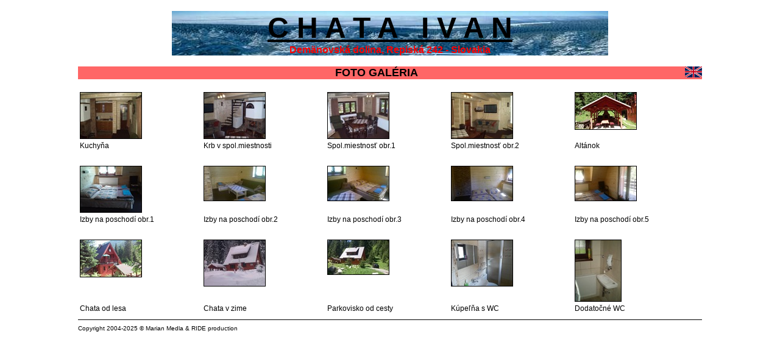

--- FILE ---
content_type: text/html
request_url: https://chata-ivan.sk/gallery.html
body_size: 1498
content:
<html>
<head>
<title>CHATA IVAN</title>
<meta http-equiv="Content-Type" content="text/html; charset=windows-1250">
<style>
BODY{
  font-family: Arial;
}

A:link { color: #000000; }
A:active{ color:#000000;}
A:visited {color: #000000;}
A:hover{color:red;}

.tab{
  font-family: Arial;
  font-size: 10;
  background: silver;
}
.small{
     font-family: Arial;
    font-size: 10;
}
.style6 {font-family: Verdana, Arial, Helvetica, sans-serif; font-size: 12px; }
</style>
</head>

<body bgcolor="#FFFFFF" text="#000000" leftmargin="0" topmargin="0" bottommargin="0"> 
  	<br>
<table width="80%" border=0 align=center cellpadding=0 cellspacing=0 >
	  
	<tr>
	  <td align=center> 
		<table width="70%" border=0 align=center cellpadding=0 cellspacing=0   background="img/winterlogo.jpg" >
			<tr>
				<td align=center ><font size=7 style="   color:red;"><B><a href="index.html">C H A T A &nbsp; I V A N</a></B></font></td>		

		  </tr>
			  <tr>
				<td   align=center><font size=3 style="   color:red;"><B>Demänovská dolina, Repiská 242 - Slovakia</B></font></td>
			  </tr>
		 </table> 
   </td>
  </tr>
  <tr>
    <td><br></td>
  </tr>
  <tr>
      <td>
	    <table width=100% cellpadding=0 cellspacing=0>
		  <tr>
		           <td  bgcolor="#FF6666"> &nbsp;  &nbsp; &nbsp; </td>
                   <td align=center   bgcolor="#FF6666"><font size=4><b>FOTO GALÉRIA</b></font></td>
					<td align=right valign=top    bgcolor="#FF6666"><a href="galleryE.html"><img src="img/icons/en.jpg" border=0></a></td>
			</tr>
			</table>		
		</td>			
  </tr>
  <!-- malicke nahlady fotiek -->
  <tr>
    <td align=center><br>
	  <table width="100%" border=0>
	    <tr>
		   <td valign=top><a href="javascript: kuchyňa;" onClick="window.open( 'okno.php?src=P1010178.JPG','','width=533,height=400,status=yes' );return false;"><img 
		   																					src="img/P1010178p.JPG" border="1" style="border-color:black;"></a></td>
		   <td valign=top><a href="javascript: krb v spol.miestnosti;" onClick="window.open( 'okno.php?src=P1010176.JPG','','width=533,height=400,status=yes' );return false;"><img 
		   																					src="img/P1010176p.JPG" border="1" style="border-color:black;"></a></td>
		   <td valign=top><a href="javascript: spol.miestnosť obr.1;" onClick="window.open( 'okno.php?src=P1010174.JPG','','width=533,height=400,status=yes' );return false;"><img 
		   																					src="img/P1010174p.JPG" border="1" style="border-color:black;"></a></td>
		   <td valign=top><a href="javascript: spol.miestnosť obr.2;" onClick="window.open( 'okno.php?src=P1010175.JPG','','width=533,height=400,status=yes' );return false;"><img 
		  																					src="img/P1010175p.JPG" border="1" style="border-color:black;"></a></td>
		   <td valign=top><a href="javascript: altanok;" onClick="window.open( 'okno.php?src=PIC00010.jpg','','width=896,height=538,status=yes' );return false;"><img 
		   																					src="img/PIC00010p.jpg" border="1" style="border-color:black;"></a></td>
		</tr>
		<tr>
		 <td  valign=top> <span class="style6">Kuchyňa </span></td>
		 <td> <span class="style6">Krb v spol.miestnosti</span></td>
		 <td> <span class="style6">Spol.miestnosť obr.1</span> </td>
		 <td> <span class="style6">Spol.miestnosť obr.2</span> </td>
		 <td> <span class="style6">Altánok</span> </td>
		</tr>
		<tr>
		  <td colspan=5><br></td>
		</tr>
		<!-- riadok c.2 -->
		<tr>
		   <td valign=top><a href="javascript: izby na poschodí obr.1;" onClick="window.open( 'okno.php?src=PIC00016.jpg','','width=819,height=614,status=yes' );return false;"><img 
		   																					src="img/PIC00016p.jpg" border="1" style="border-color:black;"></a></td>
		   <td valign=top><a href="javascript: izby na poschodí obr.2;" onClick="window.open( 'okno.php?src=PIC00017.jpg','','width=1037,height=582,status=yes' );return false;"><img 
		   																					src="img/PIC00017p.jpg" border="1" style="border-color:black;"></a></td>
		   <td valign=top><a href="javascript: izby na poschodí obr.3;" onClick="window.open( 'okno.php?src=PIC00018.jpg','','width=1037,height=582,status=yes' );return false;"><img 
		   																				src="img/PIC00018p.jpg" border="1" style="border-color:black;"></a></td>
		   <td valign=top><a href="javascript: izby na poschodí obr.4;" onClick="window.open( 'okno.php?src=PIC00019.jpg','','width=1037,height=582,status=yes' );return false;"><img 
		   																					src="img/PIC00019p.jpg" border="1" style="border-color:black;"></a></td>
		   <td valign=top><a href="javascript: izby na poschodí obr.5;" onClick="window.open( 'okno.php?src=PIC00020.jpg','','width=1037,height=582,status=yes' );return false;"><img 
		                                                                            src="img/PIC00020p.jpg" border="1" style="border-color:black;"></a></td>
		</tr>
		<tr>
		 <td> <span class="style6">Izby na poschodí obr.1</span> </td>
		 <td> <span class="style6">Izby na poschodí obr.2</span> </td>
		 <td> <span class="style6">Izby na poschodí obr.3</span> </td>
		 <td> <span class="style6">Izby na poschodí obr.4</span> </td>
		 <td> <span class="style6">Izby na poschodí obr.5</span> </td>
		</tr>
		<tr>
		  <td colspan=5><br></td>
		</tr>
		<!-- riadok c.3 -->
		<tr>
		   <td valign=top><a href="javascript: chata obr.1;" onClick="window.open( 'okno.php?src=PIC00022.jpg','','width=896,height=538,status=yes' );return false;"><img 
		                                                     src="img/PIC00022p.jpg" border="1" style="border-color:black;"></a></td>
		   <td valign=top><a href="javascript: chata obr.2;" onClick="window.open( 'okno.php?src=PIC00025.jpg','','width=719,height=539,status=yes' );return false;"><img 
		                                                     src="img/PIC00025p.jpg" border="1" style="border-color:black;"></a></td>
		   <td valign=top><a href="javascript: parkovisko od cesty;" onClick="window.open( 'okno.php?src=PIC00027.jpg','','width=922,height=518,status=yes' );return false;"><img 
		   						     src="img/PIC00027p.jpg" border="1" style="border-color:black;"></a></td>
		   <td valign=top><a href="javascript: kúpeľňa s WC;" onClick="window.open( 'okno.php?src=PIC00028.jpg','','width=400,height=320,status=yes' );return false;"><img 
		    						     src="img/PIC00028p.jpg" border="1" style="border-color:black;"></a></td>
                   <td valign=top><a href="javascript: kúpeľňa s WC;" onClick="window.open( 'okno.php?src=P1010180.JPG','','width=400,height=533,status=yes' );return false;"><img 
		    						     src="img/P1010180p.JPG" border="1" style="border-color:black;"></a></td>
		   <td valign=top> </td>
		</tr>
		<tr>
		 <td> <span class="style6">Chata od lesa</span> </td>
		 <td> <span class="style6">Chata v zime</span> </td>
		 <td> <span class="style6">Parkovisko od cesty</span> </td>
		 <td> <span class="style6">Kúpeľňa s WC</span> </td>
         <td> <span class="style6">Dodatočné WC</span> </td>
		         <td> </td>
		</tr>
	  </table>
	</td>
  </tr>
  
     <tr>
    <td><hr size=1 color=black></td>
  </tr>
   <tr>
    <td><font size="1">Copyright 2004-2025 &copy; Marian Medla & RIDE production</font></td>
  </tr>
  </table>